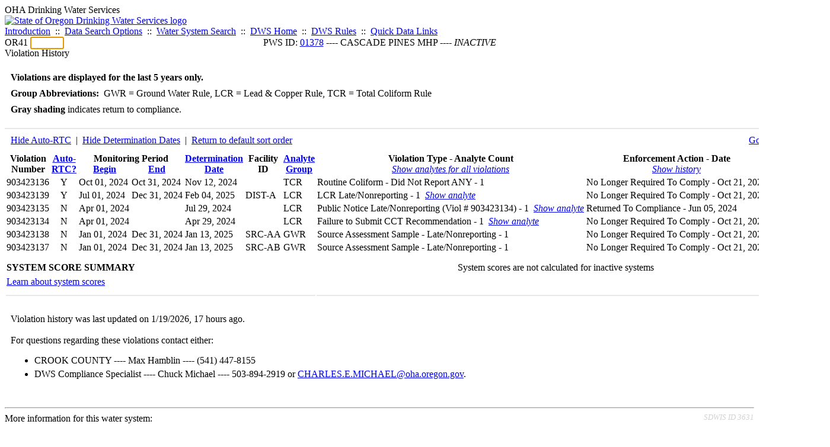

--- FILE ---
content_type: text/html; charset=UTF-8
request_url: https://yourwater.oregon.gov/violsum.php?pwsno=01378&sortby=begin&showdeterm=1
body_size: 4773
content:
<!DOCTYPE html><html>
	<head>
	<title>01378 Violation History | Data Online | Oregon Drinking Water Services
	</title>

	<meta name='description' Content= 'Oregon Drinking Water Services Data Query Page' >
	<meta name='keywords' Content= 'Oregon Health Authority, Public Health Division, Environmental Public Health, DWS, Drinking Water Services, DWP, Drinking Water Program' ><link rel='preconnect' href='https://rsms.me/'>
	<link rel='stylesheet' href='https://rsms.me/inter/inter.css'><link rel='stylesheet' href='https://yourwater.oregon.gov/newfiles/stylesnew.css'>
	<link rel='stylesheet' href='https://yourwater.oregon.gov/newfiles/shared.css?v=1209'>	

</head><BODY >
	<a name='top'></a><div class='noscreen title'>OHA Drinking Water Services</div>
		<div class='banner noprint'>
			<div class='bannerhead'>
				<a href='http://public.health.oregon.gov/HealthyEnvironments/DrinkingWater/'>
					<img src='https://yourwater.oregon.gov/images/dwphead.png?v=aug2024' alt='State of Oregon Drinking Water Services logo'>
				</a>
			</div><div class='topnav'><a href='https://yourwater.oregon.gov/index.php'>Introduction</a>&nbsp; ::&nbsp; 
					<a href='https://yourwater.oregon.gov/search.php'>Data Search Options</a>&nbsp; ::&nbsp; 
					<a href='https://yourwater.oregon.gov/wssearch.php' title='Find a water system by PWS ID, name, or location'>Water System Search</a>&nbsp; ::&nbsp; 
					<a href='https://www.oregon.gov/oha/ph/HealthyEnvironments/DrinkingWater/' target='_blank' title='Drinking Water Services Home'>DWS Home</a>&nbsp; ::&nbsp; 
					<a href='https://www.oregon.gov/oha/ph/HealthyEnvironments/DrinkingWater/Rules/Pages/rules.aspx#oars' target='_blank' title='Drinking Water Rules'>DWS Rules</a>&nbsp; ::&nbsp; <a href='#footer'>Quick Data Links</a></div></div><div class='bannerwidth'><div class='changepws'>
				<form method=GET class='noprint'>
					OR41 <input class='changepws' type='text' size=5 name='pwsno' autofocus>
				</form>
			</div><div class='title' style='text-align:center;margin-top:-20px;'>PWS ID: <a href=https://yourwater.oregon.gov/inventory.php?pwsno=01378>01378</a> ---- CASCADE PINES MHP ---- <i>INACTIVE</i></div>
	</div>
	<div class='titlebig bannerwidth'>Violation History</div><br>
<div class='bannerwidth' style='padding-left:10px;line-height:170%;'>
	<b>Violations are displayed for the last 5 years only.</b><br>
	<b>Group Abbreviations:</b>&nbsp; GWR&nbsp;=&nbsp;Ground Water Rule, LCR&nbsp;=&nbsp;Lead & Copper Rule, TCR&nbsp;=&nbsp;Total Coliform Rule<br><span class='shade-gray'  style='font-weight:bold;padding:3px 0px;'>Gray shading</span> indicates return to compliance.&nbsp; 
</div>
<br><table class='new'>
<caption style='padding:10px;border-top:2px solid #E8E8E8;'>
	<div style='float:left;'><a href='/violsum.php?pwsno=01378&sortby=begin&showautortc=0&showdeterm=1'>Hide Auto-RTC</a>&nbsp; |&nbsp; <a href='/violsum.php?pwsno=01378&sortby=begin'>Hide Determination Dates</a>&nbsp; |&nbsp; <a href='/violsum.php?pwsno=01378&showdeterm=1'>Return to default sort order</a></div>
	<div style='float:right;'><a href='pubnote.php?pwsno=01378'>Go to public notices</a>
	</div>
	<div style='clear:both;'>
</caption><thead>
	<tr>
		<th>Violation<br>Number</th><th style='text-align:center;'><a href='/violsum.php?pwsno=01378&sortby=autortc&showdeterm=1'>Auto-<br>RTC?</a></th><th colspan=2>Monitoring Period<br>
			<div style='float:left;width:50%;'>
				<a href='/violsum.php?pwsno=01378&sortby=begin&showdeterm=1'>Begin</a> 
			</div>
			<a href='/violsum.php?pwsno=01378&sortby=end&showdeterm=1'>End</a>
		</th><th><a href='/violsum.php?pwsno=01378&sortby=determ&showdeterm=1'>Determination<br>Date</a></th><th>Facility<br>ID</th>
		<th><a href='/violsum.php?pwsno=01378&sortby=group&showdeterm=1'>Analyte<br>Group</a></th>

		<th>Violation Type - Analyte Count<br>
			<span style='font-weight:normal;'><a href='/violsum.php?pwsno=01378&sortby=begin&showdeterm=1&showan=-1'><i>Show analytes for all violations</i></a></span>
		</th>

		<th nowrap>Enforcement Action - Date<br>
			<span style='font-weight:normal;'><a href='/violsum.php?pwsno=01378&sortby=begin&showdeterm=1&showenf=1'><i>Show history</i></a></span>
		</th>

		<th align=center><a href='/violsum.php?pwsno=01378&sortby=points&showdeterm=1'>Points</a></th>
		<th>Contact<br>Report</th>
	</tr>
</thead>
<tbody><tr class='shade-gray'><td nowrap>903423136</td><td style='text-align:center;' nowrap>Y</td><td nowrap>Oct 01, 2024</td>
			<td nowrap style='min-width:80px;'>Oct 31, 2024</td><td nowrap>Nov 12, 2024</td><td nowrap></td>
			<td nowrap>TCR</td>
			<td nowrap>Routine Coliform - Did Not Report ANY - 1</td>
			
			<td nowrap>No Longer Required To Comply - Oct 21, 2025</td>
			
			<td align=center nowrap>1</td>

			<td></td>

		</tr><tr class='shade-gray'><td nowrap>903423139</td><td style='text-align:center;' nowrap>Y</td><td nowrap>Jul 01, 2024</td>
			<td nowrap style='min-width:80px;'>Dec 31, 2024</td><td nowrap>Feb 04, 2025</td><td nowrap>DIST-A</td>
			<td nowrap>LCR</td>
			<td nowrap>LCR Late/Nonreporting - 1&nbsp;&nbsp;<a href='/violsum.php?pwsno=01378&sortby=begin&showdeterm=1&showan=2'><i>Show analyte</i></a></td>
			
			<td nowrap>No Longer Required To Comply - Oct 21, 2025</td>
			
			<td align=center nowrap>1</td>

			<td></td>

		</tr><tr class='shade-gray'><td nowrap>903423135</td><td style='text-align:center;' nowrap>N</td><td nowrap>Apr 01, 2024</td>
			<td nowrap style='min-width:80px;'></td><td nowrap>Jul 29, 2024</td><td nowrap></td>
			<td nowrap>LCR</td>
			<td nowrap>Public Notice Late/Nonreporting (Viol # 903423134) - 1&nbsp;&nbsp;<a href='/violsum.php?pwsno=01378&sortby=begin&showdeterm=1&showan=3'><i>Show analyte</i></a></td>
			
			<td nowrap>Returned To Compliance - Jun 05, 2024</td>
			
			<td align=center nowrap>1</td>

			<td></td>

		</tr><tr class='shade-gray'><td nowrap>903423134</td><td style='text-align:center;' nowrap>N</td><td nowrap>Apr 01, 2024</td>
			<td nowrap style='min-width:80px;'></td><td nowrap>Apr 29, 2024</td><td nowrap></td>
			<td nowrap>LCR</td>
			<td nowrap>Failure to Submit CCT Recommendation - 1&nbsp;&nbsp;<a href='/violsum.php?pwsno=01378&sortby=begin&showdeterm=1&showan=4'><i>Show analyte</i></a></td>
			
			<td nowrap>No Longer Required To Comply - Oct 21, 2025</td>
			
			<td align=center nowrap>5</td>

			<td></td>

		</tr><tr class='shade-gray'><td nowrap>903423138</td><td style='text-align:center;' nowrap>N</td><td nowrap>Jan 01, 2024</td>
			<td nowrap style='min-width:80px;'>Dec 31, 2024</td><td nowrap>Jan 13, 2025</td><td nowrap>SRC-AA</td>
			<td nowrap>GWR</td>
			<td nowrap>Source Assessment Sample - Late/Nonreporting - 1</td>
			
			<td nowrap>No Longer Required To Comply - Oct 21, 2025</td>
			
			<td align=center nowrap>1</td>

			<td></td>

		</tr><tr class='shade-gray'><td nowrap>903423137</td><td style='text-align:center;' nowrap>N</td><td nowrap>Jan 01, 2024</td>
			<td nowrap style='min-width:80px;'>Dec 31, 2024</td><td nowrap>Jan 13, 2025</td><td nowrap>SRC-AB</td>
			<td nowrap>GWR</td>
			<td nowrap>Source Assessment Sample - Late/Nonreporting - 1</td>
			
			<td nowrap>No Longer Required To Comply - Oct 21, 2025</td>
			
			<td align=center nowrap>1</td>

			<td></td>

		</tr></tbody>
<tfoot><tr>
		<td style='vertical-align:top;border-bottom:2px solid #E8E8E8; padding-top:10px;padding-bottom:10px;line-height:150%;' colspan=7><b>SYSTEM SCORE SUMMARY</b><br>
		<a href='sscore_info.php'>Learn about system scores</a></td><td style='text-align:center;vertical-align:top;border-bottom:2px solid #E8E8E8; padding-top:10px;padding-bottom:10px;line-height:150%;' colspan=3>System scores are not calculated for inactive systems</td><td style='vertical-align:top;border-bottom:2px solid #E8E8E8; padding-top:10px;padding-bottom:10px;line-height:150%;'></td>
	</tr>
</tfoot>
</table>
<br>
<div style='padding:10px 0px 0px 10px;'>
	Violation history was last updated on 1/19/2026, 17 hours ago.<br>
	<br>
	For questions regarding these violations contact either:<br>
	<ul><li style='padding-bottom:5px;'>CROOK COUNTY ---- Max Hamblin ---- (541) 447-8155</li><li style='padding-bottom:5px;'>DWS Compliance Specialist ---- Chuck Michael ---- 503-894-2919 or <a href='mailto:CHARLES.E.MICHAEL@oha.oregon.gov'>CHARLES.E.MICHAEL@oha.oregon.gov</a>.</li></ul>
</div><br>
<a name='footer'></a>
<div class='bannerwidth noprint'><hr>
		<div style='padding-bottom:10px;'>
			More information for this water system: <span style='float:right;color:lightgray;font-size:80%;'>
					<i>SDWIS ID 3631</i>
				</span></div>

		<div class='footinc'>
			<a href='inventory.php?pwsno=01378'>System Info</a>&nbsp; ::&nbsp; 
			<a href='complianceletter.php?pwsno=01378'>Report for Lenders</a>&nbsp; ::&nbsp; 
			<a href='alerts.php?pwsno=01378'>Alerts</a>&nbsp; ::&nbsp; 
			<a href='violsum.php?pwsno=01378'>Violations</a>&nbsp; ::&nbsp; 
			<a href='enforce.php?pwsno=01378'>Compliance & Enforcement</a>&nbsp; ::&nbsp; 
			<a href='cr-pws.php?pwsno=01378'>Contacts & Advisories</a>&nbsp; ::&nbsp; 
			<a href='sitevisits.php?pwsno=01378'>Site Visits</a>&nbsp; ::&nbsp; 
			<a href='pubnote.php?pwsno=01378'>Public Notice</a>
			<br>

			<a href='colistats.php?pwsno=01378'>Coliform Summary</a>&nbsp; ::&nbsp; 
			<a href='dcoliform.php?pwsno=01378'>Coliform Results</a>&nbsp; ::&nbsp; 
			<a href='schedulescoliform.php?pwsno=01378'>Coliform Schedules</a>&nbsp; ::&nbsp; 
			<a href='lt2.php?pwsno=01378' title='LT2 Schedules and Sample Results'>LT2</a>&nbsp; ::&nbsp; 
			<a href='gwudi.php?pwsno=01378'>GW/GWUDI Source Details</a>&nbsp; ::&nbsp; 
			<a href='planreview.php?pwsno=01378'>Plan Review</a>&nbsp; ::&nbsp; 
			<a href='wsfee.php?pwsno=01378'>Annual Fee</a>
			<br>

			<a href='chemsum.php?pwsno=01378'>Chemical Summary</a>&nbsp; ::&nbsp; 
			<a href='chems.php?pwsno=01378'>Chemical Results</a>&nbsp; ::&nbsp; 
			<a href='schedule_status.php?pwsno=01378' title='This page may take a few minutes to load.'>Chemical Schedules</a>&nbsp; ::&nbsp; 
			<a href='scheduleschems.php?pwsno=01378'>Chemical Schedule Summary</a>&nbsp; ::&nbsp; 
			<a href='averages.php?pwsno=01378' title='Arsenic Running Annual Averages'>Arsenic RAA</a>&nbsp; ::&nbsp; 
			<a href='cyano.php?pwsno=01378' title='Cyanotoxin Sample Results'>Cyanotoxins</a>
			<br>

			<a href='leadcopper.php?pwsno=01378'>Lead & Copper</a>&nbsp; ::&nbsp; 
			<a href='dbpsites.php?pwsno=01378'>DBP Sample Sites</a>&nbsp; ::&nbsp; 
			<a href='fanls.php?pwsno=01378' title='Facility Analyte Levels'>FANLs</a>&nbsp; ::&nbsp; 
			<a href='mrdl.php?pwsno=01378' title='Maximum Residual Disinfectant Level'>MRDL</a>&nbsp; ::&nbsp; 
			<a href='chlorine_summaries.php?pwsno=01378'>GWR 4-Log</a>&nbsp; ::&nbsp; 
			<a href='turbidity.php?pwsno=01378'>Turbidity</a>&nbsp; ::&nbsp; 
			<a href='surface.php?pwsno=01378' title='Surface Water Treatment Rule'>SWTR</a>&nbsp; ::&nbsp; 
			<a href='averageslraa.php?pwsno=01378' title='Locational Running Annual Averages'>LRAA</a>&nbsp; ::&nbsp; 
			<a href='dwsp.php?pwsno=01378'>DW Source Protection</a>
			<br><div style='text-align:center;padding-top:4px;'>
				<a href='chems.php?pwsno=01378' style='text-decoration:none;color:#151515;' title='Go to the chemical results page for this water system'>
					<span style='padding:4px;color:#151515;background-color:#fafafa; border:1px solid lightgray; border-radius:3px;text-decoration:none;'>
						<b>PFAS data</b> are now located on the <b>Chemical Results</b> page.
					</span>
				</a>
			</div></div><hr align=left>
	<div style='padding-bottom:10px;'>
		Information for all water systems:
	</div>
	<div class='footinc'>
		<a href='inventorylist.php'>Water System Inventory</a>&nbsp; ::&nbsp; 
			<a href='wss.php'>Water System Surveys</a>&nbsp; ::&nbsp; 
			<a href='osp.php'>Outstanding Performers</a>&nbsp; ::&nbsp; 
			<a href='wtpinsp.php'>Treatment Plant Inspections</a>&nbsp; ::&nbsp; 
			<a href='treatment.php'>Treatment</a>&nbsp; ::&nbsp; 
			<a href='plancounty.php'>Plan Reviews</a>
		<br>
			<a href='alertscounty.php'>Alerts</a>&nbsp; ::&nbsp; 
			<a href='violcounty.php'>Violations</a>&nbsp; ::&nbsp; 
			<A href='compliance.php'>Compliance & Enforcement</a>&nbsp; ::&nbsp; 
			<A href='sigdefs.php'>Deficiencies</a>&nbsp; ::&nbsp; 
			<a href='sscore.php'>System Scores</a>&nbsp; ::&nbsp; 
			<a href='exceedance.php'>Exceedances</a>&nbsp; ::&nbsp; 
			<a href='pncounty.php'>Public Notices</a>&nbsp; ::&nbsp; 
			<a href='servicelines.php'>Service Lines</a>
		<br>
			<a href='advisories.php'>Water Advisories</a>&nbsp; ::&nbsp; 
			<a href='cr-all.php'>Contact Reports</a>&nbsp; ::&nbsp; 
			<a href='cyanocounty.php'>Cyanotoxins</a>&nbsp; ::&nbsp; 
			<a href='pfascounty.php'>PFAS</a>&nbsp; ::&nbsp; 
			<a href='wildfirevocs.php'>Post-wildfire VOCs</a>&nbsp; ::&nbsp; 
			<a href='fluoride.php'>Fluoride</a>&nbsp; ::&nbsp; 
			<a href='cert.php'>Certification List</a>&nbsp; ::&nbsp; 
			<a href='dwsp-all.php'>DW Source Protection</a>
		<br></div>
	<hr>
	Main menu:
	<div class='footinc' style='display:inline-block;'>
	<a href='https://yourwater.oregon.gov/index.php'>Introduction</a>&nbsp; ::&nbsp; 
					<a href='https://yourwater.oregon.gov/search.php'>Data Search Options</a>&nbsp; ::&nbsp; 
					<a href='https://yourwater.oregon.gov/wssearch.php' title='Find a water system by PWS ID, name, or location'>Water System Search</a>&nbsp; ::&nbsp; 
					<a href='https://www.oregon.gov/oha/ph/HealthyEnvironments/DrinkingWater/' target='_blank' title='Drinking Water Services Home'>DWS Home</a>&nbsp; ::&nbsp; 
					<a href='https://www.oregon.gov/oha/ph/HealthyEnvironments/DrinkingWater/Rules/Pages/rules.aspx#oars' target='_blank' title='Drinking Water Rules'>DWS Rules</a></div>
	<hr><div style='padding:10px 0px;'>Need help? <a href='mailto:Info.DrinkingWater@odhsoha.oregon.gov?subject=Data Online - PWS 01378 - Violation History'>Email Drinking Water Services</a> for assistance.<span style='float:right;'><a href='/webforms' target='_blank' class='btntag'>Staff/Partner Login</a></span>
		<br>
	</div>

</div>	<script async src="https://www.googletagmanager.com/gtag/js?id=G-1RVQ25KTSK"></script>
	<script>
		var thisurl = window.location.href;
		var accstring="";
		if(thisurl.toLowerCase().includes("feetype=acc")) {
			var accstring="?feetype=acc";
		}

		window.dataLayer = window.dataLayer || [];
		function gtag(){dataLayer.push(arguments);}
		gtag('js', new Date());

		gtag('config', 'G-1RVQ25KTSK', {
		'page_location': location.protocol + '//' + location.host + location.pathname + accstring,
		});
	</script>
	</BODY>
</HTML>